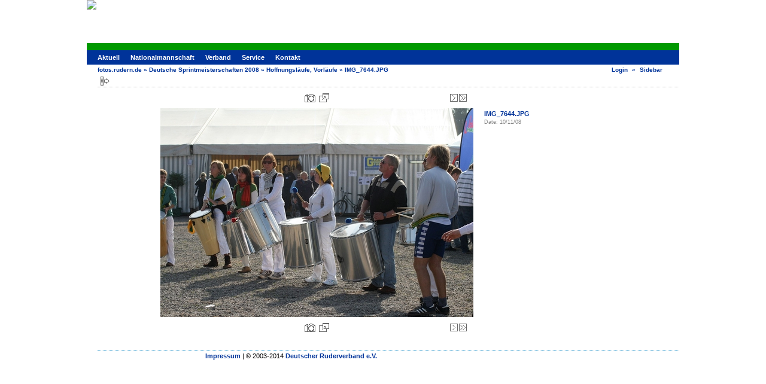

--- FILE ---
content_type: text/html; charset=UTF-8
request_url: https://fotos.rudern.de/v/20081012_DSM_Eschwege/Samstag/IMG_7644.JPG.html?g2_GALLERYSID=8b7722ff47444f2946449226a3d5d19b
body_size: 2937
content:
<!DOCTYPE html PUBLIC "-//W3C//DTD XHTML 1.0 Transitional//EN" "http://www.w3.org/TR/xhtml1/DTD/xhtml1-transitional.dtd">
<html lang="de-DE">
<head>

<link rel="stylesheet" type="text/css" href="/modules/core/data/gallery.css"/>
<meta http-equiv="Content-Type" content="text/html; charset=UTF-8"/>
<meta name="keywords" content="" />
<meta name="description" content="" />
<script type="text/javascript" src="/themes/carbon/theme.js"></script>
<title>IMG_7644.JPG</title>
<link rel="stylesheet" type="text/css" href="/themes/drv2013/theme.css"/>
	
<script type="text/javascript">
var _gaq = _gaq || [];
_gaq.push(['_setAccount', 'UA-35793590-1']);
_gaq.push(['_setDomainName', '.rudern.de']);
_gaq.push(['_trackPageview']);
(function() {
var ga = document.createElement('script'); ga.type = 'text/javascript'; ga.async = true;
ga.src = ('https:' == document.location.protocol ? 'https://ssl' : 'http://www') + '.google-analytics.com/ga.js';
var s = document.getElementsByTagName('script')[0]; s.parentNode.insertBefore(ga, s);
})();
</script>

<link rel="shortcut icon" href="http://fotos.rudern.de/favicon.ico" />
</head>
<body class="gallery">
<div id="gallery" class="safari">
<div id="gsHeader" style="height: 72px;">
<a class="link" href="http://www.rudern.de/" target="_top">
<img src="http://www.rudern.de/fileadmin/templates/mediathek/header-mediathek.jpg">
</a>
</div>
<div id="nav_main">
<ul><li><a href="http://www.rudern.de/">Aktuell</a></li><li><a href="http://www.rudern.de/nationalmannschaft">Nationalmannschaft</a></li><li><a href="http://www.rudern.de/verband">Verband</a></li><li><a href="http://www.rudern.de/service/">Service</a></li><li><a href="http://www.rudern.de/kontakt">Kontakt</a></li></ul>
</div>
<div id="gsNavBar" class="gcBorder1">
<div class="gbSystemLinks">
<span class="block-core-SystemLink">
<a href="/main.php?g2_view=core.UserAdmin&amp;g2_subView=core.UserLogin&amp;g2_return=%2Fv%2F20081012_DSM_Eschwege%2FSamstag%2FIMG_7644.JPG.html%3F">Login</a>
</span>
&laquo;


<span class="block-core-SystemLink">
<a href="/v/20081012_DSM_Eschwege/Samstag/IMG_7644.JPG.html?g2_jsWarning=true" 
onclick="toggleSidebar('sidebar'); return false;">Sidebar</a>
</span>
</div>
<div class="gbBreadCrumb">
<div class="block-core-BreadCrumb">
<a href="/main.php?g2_highlightId=66078" class="BreadCrumb-1">
fotos.rudern.de</a>
 &raquo; <a href="/v/20081012_DSM_Eschwege/?g2_highlightId=66103" class="BreadCrumb-2">
Deutsche Sprintmeisterschaften 2008</a>
 &raquo; <a href="/v/20081012_DSM_Eschwege/Samstag/?g2_highlightId=66779" class="BreadCrumb-3">
Hoffnungsläufe, Vorläufe</a>
 &raquo; <span class="BreadCrumb-4">
IMG_7644.JPG</span>
</div>
</div>
</div>
<div id="exif" class="gcPopupBackground"
style="position:absolute; left:0px; top:0px; padding:1px; visibility:hidden;">
<table cellspacing="0" cellpadding="0">
<tr>
<td style="padding-left:5px;">
<h2>Exif</h2>
</td>
<td align="right">
<div class="buttonClose"><a href="javascript:void(0);"
onclick="toggleExif('photo','exif'); return false;"
title="Close"></a></div>
</td>
</tr>
<tr>
<td colspan="2" class="gcBackground2" style="padding-bottom:5px;">
  
<script type="text/javascript">
// <![CDATA[
function exifSwitchDetailMode(num, itemId, mode) {
url = '/main.php?g2_view=exif.SwitchDetailMode&g2_itemId=__ITEMID__&g2_mode=__MODE__&g2_blockNum=__NUM__';
document.getElementById('ExifInfoLabel' + num).innerHTML =
'Loading..';

YAHOO.util.Connect.asyncRequest('GET',
url.replace('__ITEMID__', itemId).replace('__MODE__', mode).replace('__NUM__', num),
{success: handleExifResponse, failure: handleExifFail, argument: num}, null);
return false;
}
function handleExifResponse(http) {
document.getElementById('ExifInfoBlock' + http.argument).innerHTML = http.responseText;
}
function handleExifFail(http) {
document.getElementById('ExifInfoLabel' + http.argument).innerHTML = '';
}
// ]]>
</script>
<div id="ExifInfoBlock1" class="block-exif-ExifInfo">
<h3> Photo Properties </h3>
<div>summary&nbsp;&nbsp;<a href="/main.php?g2_controller=exif.SwitchDetailMode&amp;g2_mode=detailed&amp;g2_return=%2Fv%2F20081012_DSM_Eschwege%2FSamstag%2FIMG_7644.JPG.html%3F" onclick="return exifSwitchDetailMode(1,66779,'detailed')">details</a><span id="ExifInfoLabel1" style="padding-left:1.5em"></span></div>
<table class="gbDataTable">
<tr>
<td class="gbEven">
Make
</td>
<td class="gbOdd">
Canon
</td>
<td class="gbEven">
Model
</td>
<td class="gbOdd">
Canon EOS 400D DIGITAL
</td>
</tr>
<tr>
<td class="gbEven">
Aperture Value
</td>
<td class="gbOdd">
f/8
</td>
<td class="gbEven">
Color Space
</td>
<td class="gbOdd">
Uncalibrated
</td>
</tr>
<tr>
<td class="gbEven">
Exposure Bias Value
</td>
<td class="gbOdd">
0 EV
</td>
<td class="gbEven">
Exposure Program
</td>
<td class="gbOdd">
Program Action
</td>
</tr>
<tr>
<td class="gbEven">
Flash
</td>
<td class="gbOdd">
No Flash
</td>
<td class="gbEven">
Focal Length
</td>
<td class="gbOdd">
70 mm
</td>
</tr>
<tr>
<td class="gbEven">
ISO
</td>
<td class="gbOdd">
400
</td>
<td class="gbEven">
Metering Mode
</td>
<td class="gbOdd">
Multi-Segment
</td>
</tr>
<tr>
<td class="gbEven">
Shutter Speed Value
</td>
<td class="gbOdd">
1/1000 sec
</td>
<td class="gbEven">
Date/Time
</td>
<td class="gbOdd">
Sat Oct 11 13:56:55 2008
</td>
</tr>
</table>
</div>
</td>
</tr>
</table>
</div>
<table class="gcBackground1" width="100%" cellspacing="0" cellpadding="0">
<tr valign="top">
<td>
<div id="gsContent" class="gcBorder1">
<div class="gbBlockTop">
<table>
<tr>
<td class="gsActionIcon">
<div class="buttonShowSidebar"><a href="/v/20081012_DSM_Eschwege/Samstag/IMG_7644.JPG.html?g2_jsWarning=true"
onclick="slideIn('sidebar'); return false;"
title="Show Sidebar"></a></div>
</td>
</tr>
</table>
</div>
<div class="gsContentPhoto">
<table align="center" cellpadding="0" cellspacing="0">
<tr>
<td class="gbNavigatorPhoto">
<div class="gbNavigator">
<div>
<table width="100%" cellpadding="0" cellspacing="0"><tr>
<td width="20%" align="left">
<div class="first-and-previous">
<table cellpadding="0" cellspacing="0"><tr>
<td>&nbsp;</td>
</tr></table>
</div>
</td>
<td align="center">
<table cellpadding="0" cellspacing="0">
<tr>
<td class="gsActionIcon">
<div class="buttonExif"><a href="javascript:void(0);"
onclick="toggleExif('photo','exif'); return false;"
title="Photo Properties"></a></div>
</td>
<td class="gsActionIcon">
<div class="buttonPopup"><a href="/d/66779-1/IMG_7644.JPG" target="_blank"
onclick="popImage(this.href, 'IMG_7644.JPG'); return false;"
title="Full Size"></a></div>
</td>
</tr>
</table>
</td>
<td width="20%" align="right" >
<div class="next-and-last">
<table cellpadding="0" cellspacing="0"><tr>
<td>&nbsp;</td>
    <td>
<div class="buttonNext"><a href="/v/20081012_DSM_Eschwege/Samstag/IMG_7646.JPG.html"
title="Next"></a></div>
</td>
<td>
<div class="buttonLast"><a href="/v/20081012_DSM_Eschwege/Samstag/IMG_8007.JPG.html"
title="Last"></a></div>
</td>
</tr></table>
</div>
</td>
</tr></table>
</div>
</div>
</td>
<td>&nbsp;</td>
</tr>
<tr>
<td>
<div id="gsImageView" class="gbBlock">
<div id="photo">
<img src="/d/66781-3/IMG_7644.JPG" width="523" height="349" alt="IMG_7644.JPG"/>
</div>
</div>
</td>
<td align="left" width="240" valign="top">
<div class="gsContentDetail">
<div class="gbBlock">
<h2> IMG_7644.JPG </h2>
</div>
<div class="gbBlock">
<div class="block-core-ItemInfo giInfo">
<div class="date summary">
Date: 10/11/08
</div>
</div>
</div>
<div class="gbBlock">
</div>
</div>
</td>
</tr>
<tr>
<td class="gbNavigatorPhoto">
<div class="gbNavigator">
<div>
<table width="100%" cellpadding="0" cellspacing="0"><tr>
<td width="20%" align="left">
<div class="first-and-previous">
<table cellpadding="0" cellspacing="0"><tr>
<td>&nbsp;</td>
</tr></table>
</div>
</td>
<td align="center">
<table cellpadding="0" cellspacing="0">
<tr>
<td class="gsActionIcon">
<div class="buttonExif"><a href="javascript:void(0);"
onclick="toggleExif('photo','exif'); return false;"
title="Photo Properties"></a></div>
</td>
<td class="gsActionIcon">
<div class="buttonPopup"><a href="/d/66779-1/IMG_7644.JPG" target="_blank"
onclick="popImage(this.href, 'IMG_7644.JPG'); return false;"
title="Full Size"></a></div>
</td>
</tr>
</table>
</td>
<td width="20%" align="right" >
<div class="next-and-last">
<table cellpadding="0" cellspacing="0"><tr>
<td>&nbsp;</td>
    <td>
<div class="buttonNext"><a href="/v/20081012_DSM_Eschwege/Samstag/IMG_7646.JPG.html"
title="Next"></a></div>
</td>
<td>
<div class="buttonLast"><a href="/v/20081012_DSM_Eschwege/Samstag/IMG_8007.JPG.html"
title="Last"></a></div>
</td>
</tr></table>
</div>
</td>
</tr></table>
</div>
</div>
</td>
<td>&nbsp;</td>
</tr>
</table>
</div>

  

</div>
</td>
</tr>
</table>
<div id="sidebar" class="gcPopupBackground"
style="position:absolute; left:-190px; top:106px; padding:1px;">
<table cellspacing="0" cellpadding="0">
<tr>
<td align="left" style="padding-left:5px;">
<h2>Actions</h2>
</td>
<td align="right" style="padding-right:2px;">
<div class="buttonHideSidebar"><a href="javascript: slideOut('sidebar')"
title="Close"></a></div>
</td>
</tr>
<tr>
<td colspan="2" class="gcBackground2" style="padding-bottom:5px">
<div id="gsSidebar" class="gcBorder1">
<div class="block-core-ItemLinks gbBlock">
<a href="/srss/66779" class="gbAdminLink gbLink-rss_SimpleRender">RSS Feed for this Photo</a>
</div>


</div>
</td>
</tr>
</table>
</div>

<div style="text-align: center; margin: 20px">
<script type='text/javascript' src='http://www.googletagservices.com/tag/js/gpt.js'>
googletag.pubads().definePassback('27763518/Deutscher_Ruderverband_e.V./rudern.de', [[728,90]]).display();
</script>
</div>
<div id="gsFooter" class="gcBorder1">
<table width="100%" cellspacing="0" cellpadding="0">
<tr>
<td align="left" width="50%">
<a href="http://www.rudern.de/impressum/" onfocus="blurLink(this);">Impressum</a> | &copy; 2003-2014 <a href="http://www.rudern.de/verband/">Deutscher Ruderverband e.V.</a></b>
</td>
<td align="right">


</td>
</tr>
</table>
</div>
  </div>


</body>
</html>